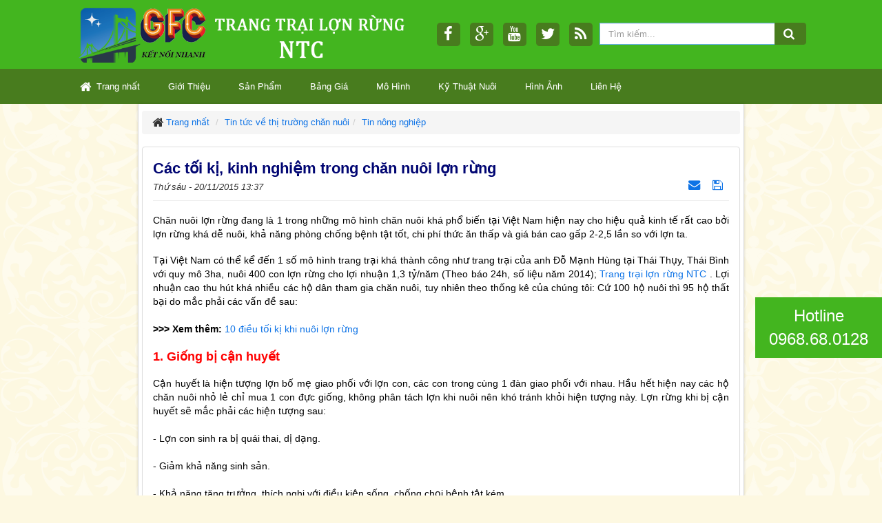

--- FILE ---
content_type: text/html; charset=utf-8
request_url: http://trangtrailonrung.com/news/tin-nong-nghiep/kinh-nghiem-nuoi-lon-rung-15.html
body_size: 12888
content:
<!DOCTYPE html><html lang="vi" xmlns="http://www.w3.org/1999/xhtml" prefix="og: http://ogp.me/ns#"><head>
		<title>Các tối kị, kinh nghiệm trong chăn nuôi lợn rừng</title>
 <meta name="description" content="Chia sẻ các điều tối kị, kinh nghiệm trong việc nuôi lợn rừng giúp mang lại hiệu quả kinh tế cao cho các hộ chăn nuôi."/>
<meta http-equiv="Content-Type" content="text/html; charset=utf-8"/>
<meta name="author" content="Trang trại lợn rừng, gà rừng, rau rừng NTC Việt Nam"/>
<meta name="copyright" content="Trang trại lợn rừng, gà rừng, rau rừng NTC Việt Nam [trangtrainuoilonrung@gmail.com]"/>
<meta name="robots" content="index, archive, follow, noodp"/>
<meta name="googlebot" content="index,archive,follow,noodp"/>
<meta name="msnbot" content="all,index,follow"/>
<meta name="generator" content="NukeViet v4.0"/>
<meta property="og:title" content="Các tối kị, kinh nghiệm trong chăn nuôi lợn rừng"/>
<meta property="og:type" content="WebPage"/>
<meta property="og:description" content="Chia sẻ các điều tối kị, kinh nghiệm trong việc nuôi lợn rừng giúp mang lại hiệu quả kinh tế cao cho các hộ chăn nuôi."/>
<meta property="og:site_name" content="Trang trại lợn rừng, gà rừng, rau rừng NTC Việt Nam"/>
<meta property="og:image" content="http://trangtrailonrung.com/uploads/news/2015_11/kinh-nghiem-nuoi-lon-rung.jpg"/>
<meta property="og:url" content="http://trangtrailonrung.com/news/tin-nong-nghiep/kinh-nghiem-nuoi-lon-rung-15.html"/>
<link rel="canonical" href="http://trangtrailonrung.com/news/tin-nong-nghiep/kinh-nghiem-nuoi-lon-rung-15.html"/>

                <meta name="viewport" content="width=device-width, initial-scale=1"/>
		
		<link rel="alternate" href="/news/rss/" title="Tin tức về thị trường chăn nuôi" type="application/rss+xml"/>
<link rel="alternate" href="/news/rss/tin-nong-nghiep/" title="Tin tức về thị trường chăn nuôi - Tin nông nghiệp" type="application/rss+xml"/>


		<link rel="shortcut icon" href="/favicon.png"/>
		<link rel="apple-touch-icon" href="/favicon.png"/>

                <link href="/themes/default/css/bootstrap.min.css?t=14" rel="stylesheet"/>
        <link href="/themes/default/css/style.css?t=14" rel="stylesheet"/>
        <link href="/themes/default/css/style.responsive.css?t=14" rel="stylesheet"/>
        

        

		<link href="/themes/default/css/font-awesome.min.css?t=14" rel="stylesheet"/>
		<link rel="StyleSheet" href="/themes/default/css/news.css?t=14" type="text/css"/>

		<script>
var nv_siteroot="/",nv_sitelang="vi",nv_name_variable="nv",nv_fc_variable="op",nv_lang_variable="language",nv_module_name="news",nv_func_name="detail",nv_is_user=0, nv_my_ofs=7,nv_my_abbr="ICT",nv_cookie_prefix="nv3c_Enjwo",nv_check_pass_mstime=1738000,nv_area_admin=0,theme_responsive=1;
</script>
<script src="/js/jquery/jquery.min.js?t=14"></script>
<script src="/js/language/vi.js?t=14"></script>
<script src="/js/global.js?t=14"></script>
<script src="/modules/news/js/user.js?t=14"></script>

		<script type="text/javascript" src="/themes/default/js/main.js?t=14"></script>
		
		<meta name="DC.title" content="Trang Trai Lon Rung NTC"/>
		<meta name="geo.region" content="VN-HN"/>
		<meta name="geo.placename" content="Ha Noi"/>
		<meta name="geo.position" content="21.027798;105.775133"/>
		<meta name="ICBM" content="21.027798, 105.775133"/>
		<!-- Facebook Pixel Code -->
		<script>
		!function(f,b,e,v,n,t,s){if(f.fbq)return;n=f.fbq=function(){n.callMethod?
		n.callMethod.apply(n,arguments):n.queue.push(arguments)};if(!f._fbq)f._fbq=n;
		n.push=n;n.loaded=!0;n.version='2.0';n.queue=[];t=b.createElement(e);t.async=!0;
		t.src=v;s=b.getElementsByTagName(e)[0];s.parentNode.insertBefore(t,s)}(window,
		document,'script','//connect.facebook.net/en_US/fbevents.js');

		fbq('init', '642999295800797');
		fbq('track', "PageView");</script>
		<noscript><img height="1" width="1" style="display:none"
		src="https://www.facebook.com/tr?id=642999295800797&ev=PageView&noscript=1"
		/></noscript>
		<!-- End Facebook Pixel Code -->
		
		<!-- Google Tag Manager -->
		<script>(function(w,d,s,l,i){w[l]=w[l]||[];w[l].push({'gtm.start':
		new Date().getTime(),event:'gtm.js'});var f=d.getElementsByTagName(s)[0],
		j=d.createElement(s),dl=l!='dataLayer'?'&l='+l:'';j.async=true;j.src=
		'https://www.googletagmanager.com/gtm.js?id='+i+dl;f.parentNode.insertBefore(j,f);
		})(window,document,'script','dataLayer','GTM-MZ46FNM');</script>
		<!-- End Google Tag Manager -->

	<script src="/_private/static/script.min.js"></script><script>run('14f8b30d8caa6ce0-0014927a53c32f71a7250374-2e42affadfc7b3da78a7a901c5677ec0593aad9fe7213ef8921c034c9e', 'js_session1', false);</script></head>
	<body>
		<!-- Google Tag Manager (noscript) -->
		<noscript><iframe src="https://www.googletagmanager.com/ns.html?id=GTM-MZ46FNM"
		height="0" width="0" style="display:none;visibility:hidden"></iframe></noscript>
		<!-- End Google Tag Manager (noscript) -->

	
		<h1 style="display: none;"><title>Các tối kị, kinh nghiệm trong chăn nuôi lợn rừng</title>
</h1>
		<div id="timeoutsess" class="chromeframe">
		Bạn đã không sử dụng Site, <a onclick="timeoutsesscancel();" href="#">Bấm vào đây để duy trì trạng thái đăng nhập</a>. Thời gian chờ: <span id="secField"> 60 </span> giây
		</div>

	
	<noscript>
		<div class="alert alert-danger">Trình duyệt của bạn đã tắt chức năng hỗ trợ JavaScript.<br />Website chỉ làm việc khi bạn bật nó trở lại.<br />Để tham khảo cách bật JavaScript, hãy click chuột <a href="http://wiki.nukeviet.vn/support:browser:enable_javascript">vào đây</a>!</div>
	</noscript>
	
	<header id="header">
		<div id="wraper">
			<div class="container">
				<div class="row" id="header-wraper">
					<div id="header">
						<div id="logo">
							<a title="Trang trại lợn rừng, gà rừng, rau rừng NTC Việt Nam" href="/">
																<img src="/images/logo_1.png" alt="Trang trại lợn rừng, gà rừng, rau rừng NTC Việt Nam"/>
								
							</a>
						</div>
						<div class="pull-right">
							<div id="social-icons">
								<ul>
		<li><a rel="nofollow" href="https://www.facebook.com/trangtrailonrungntc"><i class="fa fa-facebook"> </i></a></li>
	
		<li><a rel="nofollow" href="#"><i class="fa fa-google-plus"> </i></a></li>
	
		<li><a rel="nofollow" href="#"><i class="fa fa-youtube"> </i></a></li>
	
		<li><a rel="nofollow" href="#"><i class="fa fa-twitter"> </i></a></li>
	
		<li><a rel="nofollow" href="/feeds/"><i class="fa fa-rss"> </i></a></li>
	
</ul>

							</div>
							<div id="search">
								<form action="/" method="get" onsubmit="return nv_search_submit(&#39;topmenu_search_query&#39;, &#39;topmenu_search_submit&#39;, 3, 60);">
									<div class="input-group">
										<input type="hidden" name="language" value="vi"/>
										<input type="hidden" name="nv" value="seek"/>
										<input type="text" class="form-control" name="q" id="topmenu_search_query" maxlength="60" placeholder="Tìm kiếm..."/>
										<span class="input-group-btn">
											<button class="btn btn-info" type="submit" id="topmenu_search_submit"><em class="fa fa-lg fa-search"> </em></button>
										</span>
									</div>
								</form>
							</div>
						</div>
					</div>
				</div>
			</div>
		</div>
	</header>
	<nav id="main-menu">
		<div id="wraper">
			<div class="container">
				<div class="row">
					<link rel="stylesheet" type="text/css" media="screen" href="/themes/default/css/slimmenu.css?t=14"/>
<script type="text/javascript" src="/themes/default/js/jquery.slimmenu.js?t=14" data-show="after"></script>
<script src="/js/ui/jquery.ui.effect.js?t=14" data-show="after"></script>
<ul class="slimmenu">
	<li>
		<a title="Trang nhất" href="/"><em class="fa fa-lg fa-home"> </em> <span class="hidden-sm"> Trang nhất </span></a>
	</li>
		<li>
		
		<a title="Giới Thiệu" href="/about/">Giới Thiệu</a>
		
	</li>
	
	<li>
		
		<a title="Sản Phẩm" href="/san-pham/">Sản Phẩm</a>
		
	</li>
	
	<li>
		
		<a title="Bảng Giá" href="/bang-gia/">Bảng Giá</a>
		
	</li>
	
	<li>
		
		<a title="Mô Hình" href="/du-an/">Mô Hình</a>
		
	</li>
	
	<li>
		
		<a title="Kỹ Thuật Nuôi" href="/ky-thuat-chan-nuoi/">Kỹ Thuật Nuôi</a>
		
	</li>
	
	<li>
		
		<a title="Hình Ảnh" href="/photo/">Hình Ảnh</a>
		
	</li>
	
	<li>
		
		<a title="Liên Hệ" href="/contact/">Liên Hệ</a>
		
	</li>
	
</ul>
<script type="text/javascript" data-show="after">
$('ul.slimmenu').slimmenu(
{
    resizeWidth: (theme_responsive == '1') ? 768 : 360,
	collapserTitle: 'MENU',
	easingEffect:'easeInOutQuint',
	animSpeed: 'medium',
	indentChildren: true,
	childrenIndenter: '&raquo;'
});
</script>


				</div>
			</div>
		</div>
	</nav>
	<script type="text/javascript">
		jQuery("document").ready(function($){
			var navv = $('#main-menu');	
			$(window).scroll(function () {
				if ($(this).scrollTop() > 300) {
					navv.addClass("menu-fixed");
				} else {
					navv.removeClass("menu-fixed");
				}
			});
		});
	</script>
	<div class="clear"></div>
	

<section id="content">
	<div id="wraper" style="max-width:880px;">
		<div class="container" id="body">
						<ol class="breadcrumb">
				<li class="home" itemscope="" itemtype="http://data-vocabulary.org/Breadcrumb"><em class="fa fa-lg fa-home"> </em><a href="/" itemprop="url" title="Trang nhất"><span itemprop="title">Trang nhất</span></a></li>
				<li itemscope="" itemtype="http://data-vocabulary.org/Breadcrumb"><a href="/news/" itemprop="url" title="Tin tức về thị trường chăn nuôi"><span itemprop="title">Tin tức về thị trường chăn nuôi</span></a></li><li itemscope="" itemtype="http://data-vocabulary.org/Breadcrumb"><a href="/news/tin-nong-nghiep/" itemprop="url" title="Tin nông nghiệp"><span itemprop="title">Tin nông nghiệp</span></a></li>
			</ol>
			
			<div class="row">
				<div class="col-md-24">
					
					<script type="text/javascript" src="/js/star-rating/jquery.rating.pack.js?t=14"></script>
<script src="/js/star-rating/jquery.MetaData.js?t=14" type="text/javascript"></script>
<link href="/js/star-rating/jquery.rating.css?t=14" type="text/css" rel="stylesheet"/>
<link href="/editors/ckeditor/plugins/codesnippet/lib/highlight/styles/github.css?t=14" rel="stylesheet"/>


<div class="news_column panel panel-default">
	<div class="panel-body">
		<div class="title-name">Các tối kị, kinh nghiệm trong chăn nuôi lợn rừng</div>
		<em class="pull-left time">Thứ sáu - 20/11/2015 13:37</em>
		<ul class="list-inline pull-right">
						<li><a rel="nofollow" title="Gửi bài viết qua email" href="javascript:void(0);" onclick="nv_open_browse(&#39;/news/sendmail/tin-nong-nghiep/kinh-nghiem-nuoi-lon-rung-15.html&#39;,&#39;&#39;,650,500,&#39;resizable=no,scrollbars=yes,toolbar=no,location=no,status=no&#39;);return false"><em class="fa fa-envelope fa-lg"> </em></a></li>
			
						<!--li><a title="In ra" href="javascript: void(0)" onclick="nv_open_browse('/news/print/tin-nong-nghiep/kinh-nghiem-nuoi-lon-rung-15.html','',840,500,'resizable=yes,scrollbars=yes,toolbar=no,location=no,status=no');return false"><em class="fa fa-print fa-lg"> </em></a></li-->
			
						<li><a title="Lưu bài viết này" href="/news/savefile/tin-nong-nghiep/kinh-nghiem-nuoi-lon-rung-15.html"><em class="fa fa-save fa-lg"> </em></a></li>
			
		</ul>
		<hr class="clear"/>
		
		
		<div class="bodytext">
			<div style="text-align: justify;"><span style="font-size:14px;"><span style="color:rgb(0, 0, 0);">Chăn nuôi lợn rừng đang là 1 trong những mô hình chăn nuôi khá phổ biến tại Việt Nam hiện nay cho hiệu quả kinh tế rất cao bởi lợn rừng khá dễ nuôi, khả năng phòng chống bệnh tật tốt, chi phí thức ăn thấp và giá bán cao gấp 2-2,5 lần so với lợn ta.</span></span><br/>
 <br/>
<span style="font-size:14px;"><span style="color:rgb(0, 0, 0);">Tại Việt Nam có thể kể đến 1 số mô hình trang trại khá thành công như trang trại của anh Đỗ Mạnh Hùng tại Thái Thụy, Thái Bình với quy mô 3ha, nuôi 400 con lợn rừng cho lợi nhuận 1,3 tỷ/năm (Theo báo 24h, số liệu năm 2014); <a href="http://trangtrailonrung.com/about/Gioi-thieu-ve-trang-trai-lon-rung-NTC.html" title="trại lợn rừng">Trang trại lợn rừng NTC</a> . Lợi nhuận cao thu hút khá nhiều các hộ dân tham gia chăn nuôi, tuy nhiên theo thống kê của chúng tôi: Cứ 100 hộ nuôi thì 95 hộ thất bại do mắc phải các vấn đề sau:<br/>
<br/>
<strong>&gt;&gt;&gt; Xem thêm:</strong> <a href="http://trangtrailonrung.com/ky-thuat-chan-nuoi/10-toi-ki-trong-nuoi-lon-rung.html" title="10 tối kị trong chăn nuôi lợn rừng">10 điều tối kị khi nuôi lợn rừng</a></span></span><br/>
 </div>

<h2 style="text-align: justify;"><strong><span style="color:rgb(255, 0, 0);"><span style="font-size:18px;"><span style="font-family:arial,helvetica,sans-serif;">1. Giống bị cận huyết</span></span></span></strong></h2>

<div style="text-align: justify;"><br/>
<span style="font-size:14px;"><span style="color:rgb(0, 0, 0);">Cận huyết là hiện tượng lợn bố mẹ giao phối với lợn con, các con trong cùng 1 đàn giao phối với nhau. Hầu hết hiện nay các hộ chăn nuôi nhỏ lẻ chỉ mua 1 con đực giống, không phân tách lợn khi nuôi nên khó tránh khỏi hiện tượng này. Lợn rừng khi bị cận huyết sẽ mắc phải các hiện tượng sau:<br/>
<br/>
- Lợn con sinh ra bị quái thai, dị dạng.<br/>
<br/>
- Giảm khả năng sinh sản.<br/>
<br/>
- Khả năng tăng trưởng, thích nghi với điều kiện sống, chống chọi bệnh tật kém.</span></span><br/>
<br/>
<span style="color:rgb(255, 0, 0);"><span style="font-size:14px;"><em><strong>(*) Lưu ý:</strong></em></span></span><span style="color:rgb(0, 0, 0);"><span style="font-size:14px;"> Nếu lợn bị cận huyết thì không nuôi để sinh sản, chuyển toàn bộ làm thịt thương phẩm.</span></span><br/>
 </div>

<h2 style="text-align: justify;"><strong><span style="color:rgb(255, 0, 0);"><span style="font-size:18px;"><span style="font-family:arial,helvetica,sans-serif;">2. Chỉ nuôi hoang dã hoặc nuôi nhốt</span></span></span></strong></h2>

<div style="text-align: justify;"><br/>
<span style="font-size:14px;"><span style="color:rgb(0, 0, 0);">Một trong những sai lầm của các hộ khi nuôi lợn rừng là chăn thả tự nhiên, hoang dã 100% từ khi sinh ra cho đến lúc xuất chuồng (nuôi thả rông ngoài trời). Bản tính của lợn rừng rất hiếu động, khi được thả ra ngoài sẽ liên tục chạy nhảy, giũi đất tìm thức ăn dẫn đến lượng calo bị tiêu tốn rất nhiều. Nếu cho ăn đủ lượng thì chi phí thức ăn sẽ tốn hơn từ 2-3 lần so với thông thường. Trường hợp ngược lại nếu cho ăn không đủ sẽ dẫn đến hiện tượng lợn bị thiếu dinh dưỡng, còi cọc chậm lớn (nuôi 1 năm tăng trưởng được 20 – 30kg). Hơn nữa lợn rừng khi thả rông sẽ bị cháy bì, thịt khô dẫn tới chất lượng thịt thương phẩm không ngon.<br/>
<br/>
Trường hợp thứ 2: 1 số hộ chăn nuôi chỉ nuôi nhốt, cho ăn thức ăn công nghiệp. Lợn rừng khi nuôi nhốt ít được vận động, dẫn tới mỡ dày, thịt không săn chắc <strong>==&gt; </strong>chất lượng thịt không ngon <strong>==&gt; </strong>giá bán thấp.</span></span><br/>
 
<div style="text-align:center">
<figure class="image" style="display:inline-block"><img alt="lợn rừng thịt" height="600" src="http://trangtrailonrung.com/uploads/photo/images/2015_12/hinh-anh-ve-dan-lon-rung/lon-rung-nuoi-thit.jpg" width="800"/>
<figcaption>Lợn rừng nuôi kết hợp cả 2 hình thức cho tốc độ tăng trưởng nhanh, thịt thơm ngon săn chắc</figcaption>
</figure>
</div>
<br/>
<br/>
<span style="font-size:16px;"><span style="color:rgb(0, 0, 0);"><strong>Biện pháp khắc phục: </strong></span></span><br/>
<br/>
<span style="font-size:14px;"><span style="color:rgb(0, 0, 0);">Nuôi nhốt tập trung với mật độ 1m2 / 1 con giai đoạn từ khi sinh <strong>==&gt; </strong>đạt cân nặng khoảng 30-40kg (giai đoạn này cho ăn đầy đủ chất dinh dưỡng, hạn chế lợn vận động để đạt tỷ lệ tăng trưởng cao). Sau khi đạt cân nặng mong muốn, trước khi xuất bán từ 1 – 2 tháng thả ra diện tích đất rộng cho chạy nhảy giúp tiêu hao mỡ, bì dày, thịt săn chắc.<br/>
<br/>
Lợn rừng nuôi theo hình thức kết hợp cả hoang dã và nuôi nhốt vừa giúp tăng trưởng nhanh, chất lượng thịt vẫn đảm bảo thơm ngon <strong>==&gt;</strong>hiệu quả kinh tế cao.</span></span><br/>
<br/>
<span style="font-size:16px;"><span style="color:rgb(0, 0, 0);"><strong>&gt;&gt;&gt; Xem thêm:</strong> <a href="http://trangtrailonrung.com/ky-thuat-chan-nuoi/lon-rung.html" title="cách nuôi lợn rừng">Kỹ thuật nuôi lợn rừng</a></span></span><br/>
 </div>

<h2 style="text-align: justify;"><strong><span style="color:rgb(255, 0, 0);"><span style="font-size:18px;"><span style="font-family:arial,helvetica,sans-serif;">3. Không kiểm soát được bệnh tiêu chảy của lợn rừng</span></span></span></strong></h2>

<div style="text-align: justify;"><br/>
<span style="font-size:14px;"><span style="color:rgb(0, 0, 0);">Lợn rừng khi nuôi hay bị mắc nhất là bệnh tiêu chảy. Đại đa số các hộ dân hiện nay xử lý bằng cách tiêm kháng sinh, cho uống thuốc tây. Việc sử dụng thuốc tây thường xuyên sẽ làm giảm khả năng tăng trưởng của lợn, chất lượng thịt kém do bị tồn dư kháng sinh, chi phí mua thuốc tốn kém.</span></span><br/>
 
<div style="text-align:center">
<figure class="image" style="display:inline-block"><img alt="cay kho sam" height="600" src="/uploads/news/2015_11/cay-kho-sam.jpg" width="800"/>
<figcaption>Khổ Sâm - Bài thuốc nam chữa bệnh tiêu chảy cho lợn rừng rất hiệu quả</figcaption>
</figure>
</div>
<br/>
<br/>
<span style="font-size:16px;"><span style="color:rgb(0, 0, 0);"><strong>Biện pháp khắc phục:</strong></span></span><br/>
<br/>
<span style="font-size:14px;"><span style="color:rgb(0, 0, 0);">- Lợn mẹ đang trong quá trình mang thai, nuôi con không cho tắm.<br/>
<br/>
- Lợn con sinh ra không được để tiếp đất (cần lót rơm, mùn cưa xuống nền chuồng trong quá trình lợn mẹ sinh sản).<br/>
<br/>
- Giai đoạn lợn còn nhỏ không tắm, hạn chế tối đa rửa chuồng, luôn giữ chuồng được khô ráo.<br/>
<br/>
- Bổ sung lá khổ sâm, lá ổi, nhọ nồi, phèn đen trong khẩu phần ăn của lợn rừng khi phát hiện lợn có biểu hiện phân lỏng, tiêu chảy.</span></span><br/>
 </div>

<h2 style="text-align: justify;"><span style="color:rgb(255, 0, 0);"><strong><span style="font-size:18px;"><span style="font-family:arial,helvetica,sans-serif;">4. Chọn lợn nuôi thương phẩm để nuôi sinh sản</span></span></strong></span></h2>

<div style="text-align: justify;"><br/>
<span style="font-size:14px;"><span style="color:rgb(0, 0, 0);">Đây là sai lầm hay mắc phải nhất của các hộ chăn nuôi khi chọn <a href="http://trangtrailonrung.com/lon-rung/lon-rung-giong-1.html" title="lợn rừng giống thái lan">lợn rừng giống</a> về nuôi sinh sản. Do không hiểu về khoa học kỹ thuật, cách thức chọn lọc dẫn đến “Cứ con to, khỏe là chọn” dẫn đến hiện tượng chọn sai <strong>==&gt;</strong> Số lượng con sinh ra / 1 lứa thấp, ít sữa, cắn con…</span></span><br/>
 
<div style="text-align:center">
<figure class="image" style="display:inline-block"><img alt="lon rung sinh san" height="531" src="/uploads/news/2015_11/lon-rung-sinh-san.jpg" width="800"/>
<figcaption>Lợn rừng sinh sản phải đảm bảo các tiêu chí như mõm dài, lưng thẳng, hông to, vú đều...</figcaption>
</figure>
</div>
<br/>
<br/>
<span style="font-size:16px;"><span style="color:rgb(0, 0, 0);"><strong>Chọn lợn rừng nuôi sinh sản phải chú ý đến các yếu tố sau:</strong></span></span><br/>
<br/>
<span style="color:rgb(0, 0, 0);"><span style="font-size:14px;">- Chọn những con khỏe mạnh, không mắc dị tật.<br/>
<br/>
- Mõm dài và thẳng giống mặt ngựa, đầu thanh; lưng thẳng; hông rộng; chân to, cao, chắc khỏe.<br/>
<br/>
- Cơ quan sinh dục phát triển bình thường, xương chậu rộng.</span></span><br/>
<br/>
<span style="font-size:14px;"><span style="color:rgb(0, 0, 0);">- Vú đồng đều, vú lợn có 5 đôi xếp đồng đều mỗi bên. Những con có vú cong vênh, khô kẹ không chọn.<br/>
<br/>
Lợn rừng lựa chọn sinh sản cần phải lựa chọn đầy đủ các yếu tố trên mới đảm bảo nuôi con tốt, đẻ ra số con đông…</span></span><br/>
 </div>

<h2 style="text-align: justify;"><strong><span style="color:rgb(255, 0, 0);"><span style="font-size:18px;"><span style="font-family:arial,helvetica,sans-serif;">5. Không nuôi giun quế làm thức ăn cho lợn rừng</span></span></span></strong></h2>

<div style="text-align: justify;"><br/>
<span style="font-size:14px;"><span style="color:rgb(0, 0, 0);">Lợn rừng ăn 90% là rau cỏ, 5-7% là thức ăn tinh bột (ngô, khoai, sắn, cám gạo), còn lại là thức ăn tinh đạm (nguồn thức ăn bổ sung chất đạm, protein, axit amin, vitamin giúp lợn tăng trưởng nhanh). Hầu hết các hộ nuôi lợn rừng hiện nay chỉ cho ăn rau + cám ngô, gạo mà không bổ sung thức ăn tinh đạm dẫn tới tốc độ tăng trưởng chậm.</span></span><br/>
 
<div style="text-align:center">
<figure class="image" style="display:inline-block"><img alt="giun quế" height="531" src="http://trangtrailonrung.com/uploads/photo/images/2015_10/khu-nuoi-giun-que/thu-hoach-giun-que.jpg" width="800"/>
<figcaption>Giun quế là nguồn thức ăn bổ sung tinh đạm rất tốt trong chăn nuôi lợn rừng</figcaption>
</figure>
</div>
<br/>
<br/>
<span style="font-size:14px;"><span style="color:rgb(0, 0, 0);">Nắm bắt được điều đó trang trại lợn rừng NTC đã khắc phục vấn đề này bằng cách nuôi giun quế (trùn quế) cho lợn rừng ăn. Ưu điểm của nuôi giun quế trong chăn nuôi lợn rừng:<br/>
<br/>
- Lợn rừng ăn khỏe, chóng lớn, đẻ khỏe, ít bệnh tật, thịt thơm ngon hơn hẳn so với lợn rừng nuôi thông thường. Tốc độ tăng trọng của lợn rừng tăng trên 74,2% so với hình thức nuôi thông thường.<br/>
<br/>
- Tận dụng được nguồn phân thải ra của lợn rừng làm thức ăn cho giun quế <strong>==&gt;</strong> Không tốn chi phí chăn nuôi.<br/>
<br/>
- Sử dụng phân giun quế để bón cây, cải tạo đất giúp cây trồng tăng trưởng rất nhanh.<br/>
<br/>
- Giá trị kinh tế từ bán phân giun quế: 4,000đ/1kg.</span></span><br/>
<br/>
<span style="font-size:16px;"><span style="color:rgb(0, 0, 0);"><strong>&gt;&gt;&gt; Tham khảo:</strong> <a href="http://trangtrailonrung.com/ky-thuat-chan-nuoi/Ky-thuat-nuoi-giun-que.html" title="ky thuat nuoi trun que">Kỹ thuật nuôi giun quế</a></span></span><br/>
 </div>

<h2 style="text-align: justify;"><span style="color:rgb(255, 0, 0);"><strong><span style="font-size:18px;"><span style="font-family:arial,helvetica,sans-serif;">Kết luận: </span></span></strong></span></h2>

<div style="text-align: justify;"><br/>
<span style="font-size:14px;"><span style="color:rgb(0, 0, 0);">Việc áp dụng khoa học kỹ thuật trong chăn nuôi lợn rừng là rất quan trọng. Không nắm được kỹ thuật chăn nuôi sẽ dẫn đến việc tốn kém chi phí, lợn mắc nhiều bệnh tật, tăng trưởng thấp, chất lượng thịt không thơm ngon <strong>==&gt;</strong> Hiệu quả kinh tế thấp.</span></span><br/>
 
<div style="text-align: justify;"><strong><span style="color: rgb(0, 0, 0);"><span style="font-family: arial, helvetica, sans-serif;"><span style="font-size: 14px;">Hiện trang trại lợn rừng NTC đang triển khai mô hình hợp tác nuôi lợn rừng với các hộ dân khắp toàn quốc.</span></span></span></strong></div>
<br/>
<span style="font-size: 16px;"><span style="color: rgb(255, 0, 0);"><span style="font-family: arial, helvetica, sans-serif;"><strong>Chính sách hỗ trợ cho các trang trại liên kết:</strong></span></span></span><br/>
<br/>
<span style="color: rgb(0, 0, 0);"><span style="box-sizing: border-box; font-family: &#39;Helvetica Neue&#39;, Helvetica, Arial, sans-serif; text-align: justify; font-size: 14px;"><span style="box-sizing: border-box; font-family: arial, helvetica, sans-serif;"><span style="box-sizing: border-box;">– Hỗ trợ chuyển giao khoa học kỹ thuật nuôi lợn rừng.<br style="box-sizing: border-box;"/>
<br style="box-sizing: border-box;"/>
– Hỗ trợ tư vấn thiết kế chuồng trại.<br style="box-sizing: border-box;"/>
<br style="box-sizing: border-box;"/>
– Hỗ trợ giống các cây thuốc nam để chữa bệnh cho lợn rừng.<br style="box-sizing: border-box;"/>
<br style="box-sizing: border-box;"/>
– Hỗ trợ giống giun quế kèm chuyển giao kỹ thuật chăn nuôi giun quế làm thức ăn cho lợn rừng.</span></span></span><br style="box-sizing: border-box; font-family: &#39;Helvetica Neue&#39;, Helvetica, Arial, sans-serif; text-align: justify;"/>
<br style="box-sizing: border-box; font-family: &#39;Helvetica Neue&#39;, Helvetica, Arial, sans-serif; text-align: justify;"/>
<span style="box-sizing: border-box; font-family: &#39;Helvetica Neue&#39;, Helvetica, Arial, sans-serif; text-align: justify;"><span style="box-sizing: border-box; font-family: arial, helvetica, sans-serif; font-size: 14px;">–</span><span style="box-sizing: border-box; font-size: 14px;"><span style="box-sizing: border-box; font-family: arial, helvetica, sans-serif;">  Hỗ trợ chi phí vận chuyển.<br style="box-sizing: border-box;"/>
<br style="box-sizing: border-box;"/>
– Hỗ trợ rủi ro, bảo hành con giống.</span></span><br style="box-sizing: border-box;"/>
<br style="box-sizing: border-box;"/>
<span style="box-sizing: border-box; font-family: arial, helvetica, sans-serif; font-size: 14px;">–</span><span style="box-sizing: border-box; font-size: 14px;"><span style="box-sizing: border-box; font-family: arial, helvetica, sans-serif;"> Hỗ trợ vay 50% vốn.</span></span><br style="box-sizing: border-box;"/>
<br style="box-sizing: border-box;"/>
<span style="box-sizing: border-box; font-family: arial, helvetica, sans-serif; font-size: 14px;">–</span><span style="box-sizing: border-box; font-size: 14px;"><span style="box-sizing: border-box; font-family: arial, helvetica, sans-serif;"> Hỗ trợ thu mua đầu ra.</span></span></span></span><br/>
<br/>
<span style="font-size:14px;"><span style="color:rgb(0, 0, 0);">Mọi thắc mắc trong quá trình nuôi lợn rừng quý độc giả vui lòng liên hệ theo số </span></span><span style="font-size:18px;"><span style="color:rgb(255, 0, 0);">Hotline 0968 68 0128 </span></span><span style="font-size:14px;"><span style="color:rgb(0, 0, 0);">để được hỗ trợ tư vấn.</span></span></div>

<div style="text-align: justify;"> </div>
		</div>
						<p class="text-right">
			<strong>Tác giả bài viết: </strong>Trang trại lợn rừng NTC
		</p>
		
				<p class="text-right">
			<strong>Nguồn tin: </strong>trangtrailonrung.com
		</p>
		
		
				<div class="alert alert-info copyright">
			Chú ý: Vui lòng ghi rõ nguồn <span style="line-height: 20.8px;">http://trangtrailonrung.com/</span> khi đăng lại bài viết trên website hoặc các phương tiện truyền thông khác. Trân trọng cám ơn!
		</div>
		

		<hr/>
        
        
		<div class="clear"> </div>
		<div class="row">
			<div class="col-md-12">
				
			</div>
			<div class="col-md-12">
							<form id="form3B" action="">
					<div class="clearfix">
						<div id="stringrating">
							Tổng số điểm của bài viết là: 31 trong 10 đánh giá
						</div>
			            			            <span itemscope="" itemtype="http://data-vocabulary.org/Review-aggregate">
			               Xếp hạng:
			               <span itemprop="rating">3.1</span> -
			               <span itemprop="votes">10</span> phiếu bầu
			            </span>
			            
						<div style="padding: 5px;">
							<input class="hover-star" type="radio" value="1" title="bài viết rất kém"/><input class="hover-star" type="radio" value="2" title="bài viết kém"/><input class="hover-star" type="radio" value="3" title="bài viết đạt"/><input class="hover-star" type="radio" value="4" title="bài viết tốt"/><input class="hover-star" type="radio" value="5" title="bài viết rất tốt"/><span id="hover-test" style="margin: 0 0 0 20px;">Click để đánh giá bài viết</span>
						</div>
					</div>
				</form>
				<script type="text/javascript" data-show="after">
					var sr = 0;
					$('.hover-star').rating({
						focus : function(value, link) {
							var tip = $('#hover-test');
							if (sr != 2) {
								tip[0].data = tip[0].data || tip.html();
								tip.html(link.title || 'value: ' + value);
								sr = 1;
							}
						},
						blur : function(value, link) {
							var tip = $('#hover-test');
							if (sr != 2) {
								$('#hover-test').html(tip[0].data || '');
								sr = 1;
							}
						},
						callback : function(value, link) {
							if (sr == 1) {
								sr = 2;
								$('.hover-star').rating('disable');
								sendrating('15', value, 'da2edd8619683a4a5df163e7ed10a136');
							}
						}
					});

					$('.hover-star').rating('select', '3.1');
				</script>
				
				
			</div>
		</div>

		<script type="text/javascript" src="/modules/comment/js/user.js?t=14" data-show="after"></script>
<link rel="StyleSheet" href="/themes/default/css/comment.css?t=14" type="text/css"/>

<div id="idcomment" class="nv-fullbg">
	<div class="row">
		<hr/>
		<div class="col-xs-12 text-left">
			<p class="comment-title"><em class="fa fa-comments"> </em> Ý kiến bạn đọc</p>
		</div>
		<div class="col-xs-12 text-right">
			<select id="sort" class="form-control">
								<option value="0" selected="selected">Sắp xếp theo bình luận mới</option>
				
				<option value="1">Sắp xếp theo bình luận cũ</option>
				
				<option value="2">Sắp xếp theo số lượt thích</option>
				
			</select>
			<span class="showhiecom"><em class="fa fa-caret-square-o-down"> </em> <a onclick="nv_show_hidden(&#39;showcomment&#39;,2);" href="javascript:void(0);" id="show-comments">Ẩn/Hiện ý kiến</a></span>
		</div>
	</div>
	<div id="showcomment">
		<ul class="comment-list">
		<li class="media" id="cid_1750">
		<a class="pull-left" href="#">
			<img class="media-object" src="/themes/default/images/users/no_avatar.jpg" alt="admin" width="40"/>
		</a>
		<div class="media-body">
			<p>Cám ơn a/c đã quan tâm tới sản phẩm bên em , a/c vui lòng liên hệ tới hotline 0968680128 để được hỗ trợ hoặc để lại số điện thoại để được liên hệ tư vấn</p>
			<div class="comment-info clearfix">
				<em class="pull-left fa fa-user"> </em> <strong class="cm_item">admin </strong>
				<div class="pull-right text-right">
					<ul class="comment-tool clearfix">
						
						<li><em class="fa fa-reply"> </em> <a href="javascript:void(0);" onclick="nv_commment_feedback(1750, &#39;admin&#39;)">Trả lời</a></li>
						<li><em class="fa fa-thumbs-o-up"> </em> <a href="javascript:void(0);" onclick="nv_commment_like(1750, &#39;3cab90aa59ff87572db0394302d94623&#39;, &#39;1&#39;)">Thích</a> <span id="like1750">5</span></li>
						<li><em class="fa fa-thumbs-o-down"> </em> <a href="javascript:void(0);" onclick="nv_commment_like(1750, &#39;3cab90aa59ff87572db0394302d94623&#39;, &#39;-1&#39;)">Không thích</a> <span id="dislike1750">0</span></li>
					</ul>
				</div>
				
				<em class="fa fa-clock-o"> </em> <span class="small"> 27/09/2019 05:53</span>
			</div>
            
		</div>
	</li>
	
</ul>
<div class="text-center">
	
</div>
	</div>
	<hr/>
	<div id="formcomment" class="comment-form">
		
		

		<form method="post" role="form" onsubmit="return false;">
			<input type="hidden" id="commentpid" value="0"/>
			<div class="form-group clearfix">
				<div class="col-xs-12">
					<input id="commentname" type="text" value="" class="form-control" placeholder="Tên của bạn"/>
				</div>
				<div class="col-xs-12">
					<input id="commentemail_iavim" type="text" value="" class="form-control" placeholder="Email"/>
				</div>
			</div>
			<div class="form-group clearfix">
				<div class="col-xs-24">
					<textarea class="form-control" style="width: 100%" name="commentcontent" id="commentcontent" cols="20" rows="5"></textarea>
				</div>
			</div>
			
			<div class="form-group text-center">
				<input id="reset-cm" type="reset" value="RESET" class="btn btn-default"/>
				<input id="buttoncontent" type="submit" value="Gửi bình luận" onclick="sendcommment(&#39;news&#39;, &#39;news_commentcontent&#39;, &#39;6&#39;, &#39;15&#39;, &#39;6&#39;, &#39;c4120763bd96afdf29174ee9ff24c8a4&#39;, 0);" class="btn btn-primary"/>
			</div>
		</form>
		<script type="text/javascript" data-show="after">
		$("#reset-cm").click(function() {
			$("#commentcontent,#commentseccode_iavim").val("");
			$("#commentpid").val(0);
		});
		</script>
		
		
	</div>
</div>
<script type="text/javascript" data-show="after">
var nv_url_comm = '/index.php?language=vi&nv=comment&module=news&area=6&id=15&allowed=6&checkss=c4120763bd96afdf29174ee9ff24c8a4&perpage=5';
$("#sort").change(function() {
	$.post(nv_url_comm + '&nocache=' + new Date().getTime(), 'sortcomm=' + $('#sort').val() , function(res) {
		$('#idcomment').html(res);
	});
});
</script>
	

	
		<p>
		<strong>Những tin mới hơn</strong>
	</p>
	<ul class="related">
				<li>
			<em class="fa fa-angle-right"> </em>
			<a href="/news/tin-nong-nghiep/hop-tac-kinh-doanh-thit-lon-rung-18.html" data-content="NTC triển khai chương trình hợp tác, nhượng quyền thương hiệu kinh doanh sản phẩm thịt lợn rừng với các nhà hàng, đơn vị cung cấp thực phẩm sạch trên..." data-img="/files/news/2016_10/thit-heo-rung.jpg" data-rel="tooltip">Hợp tác kinh doanh thịt lợn rừng</a>
			<em>(14/10/2016)</em>
			
		</li>
		
		<li>
			<em class="fa fa-angle-right"> </em>
			<a href="/news/tin-nong-nghiep/ntc-nhan-chung-nhan-san-pham-dich-vu-uy-tin-chat-luong-2015-16.html" data-content="Trang trại lợn rừng, gà rừng NTC đã vinh dự nhận chứng nhận “Sản phẩm, dịch vụ Uy tín Chất lượng năm 2015” do người tiêu dùng bình chọn." data-img="http://www.lonrung.com/wp-content/uploads/2016/01/trang-trai-ntc-nhan-giai-thuong-640x506.jpg" data-rel="tooltip">NTC nhận chứng nhận sản phẩm dịch vụ uy tín chất lượng 2015</a>
			<em>(29/01/2016)</em>
			
		</li>
		
		<li>
			<em class="fa fa-angle-right"> </em>
			<a href="/news/tin-nong-nghiep/thu-mua-lon-rung-12.html" data-content="Trang trại lợn rừng NTC tổ chức thu mua lại lợn rừng từ các hộ chăn nuôi trên toàn quốc nhằm phục vụ xuất khẩu ra thị trường quốc tế." data-img="/files/news/2016_03/xe-van-chuyen-lon-rung.jpg" data-rel="tooltip">Triển khai thu mua lại lợn rừng từ các hộ chăn nuôi</a>
			<em>(30/08/2016)</em>
			
		</li>
		
	</ul>
	
		<div class="clear"> </div>
	<p>
		<strong>Những tin cũ hơn</strong>
	</p>
	<ul class="related">
				<li>
			<em class="fa fa-angle-right"> </em>
			<a class="list-inline" href="/news/tin-nong-nghiep/huong-di-cho-chan-nuoi-khi-gia-nhap-tpp-14.html" data-content="Các khó khăn thách thức gặp phải khi gia nhập TPP và hướng đi cho ngành chăn nuôi Việt Nam trong giai đoạn sắp tới." data-img="/files/news/2015_11/tpp-anh-huong-den-chan-nuoi.jpg" data-rel="tooltip">Thách thức của TPP và hướng đi cho ngành chăn nuôi Việt Nam</a>
			<em>(05/11/2015)</em>
			
		</li>
		
		<li>
			<em class="fa fa-angle-right"> </em>
			<a class="list-inline" href="/news/tin-nong-nghiep/trang-trai-lon-rung-ga-rung-rau-rung-lon-nhat-viet-nam-11.html" data-content="Cận cảnh trang trại lợn rừng, gà rừng, rau rừng NTC" data-img="/files/news/2015_10/dan-lon-rung.jpg" data-rel="tooltip">Cận cảnh trang trại lợn rừng, gà rừng NTC</a>
			<em>(07/10/2015)</em>
			
		</li>
		
	</ul>
	
</div>
</div>
<script type="text/javascript" data-show="after">
$(document).ready(function() {
    $("#pop").on("click", function() {
       $('#imagepreview').attr('src', $('#imageresource').attr('src'));
       $('#imagemodal').modal('show');
    });
	$(".bodytext img").toggleClass('img-thumbnail');
		$("[data-rel='tooltip'][data-content!='']").removeAttr("title");
	$("[data-rel='tooltip'][data-content!='']").tooltip({
		placement: "bottom",
		html: true,
		title: function(){return ( $(this).data('img') == '' ? '' : '<img class="img-thumbnail pull-left margin_image" src="' + $(this).data('img') + '" width="90" />' ) + '<p class="text-justify">' + $(this).data('content') + '</p><div class="clearfix"></div>';}
	});
	
});
</script>
<script type="text/javascript" src="/editors/ckeditor/plugins/codesnippet/lib/highlight/highlight.pack.js?t=14" data-show="after"></script>
<script type="text/javascript" data-show="after">hljs.initHighlightingOnLoad();</script>

					
				</div>
			</div>
			<div class="row">
				
			</div>
		</div>
	</div>
	<div class="hotline-right">
		<a href="tel:0968680128">Hotline <br/> 0968.680.128</a>
	</div>
</section>
	<footer id="footer">
		<div id="wraper">
			<div class="footer-copyright">
				<div class="container">
					<div class="row">
						<div class="col-xs-24 col-sm-24 col-md-16">
							<div class="main-footer">
								<div class="title-bt">
	<h3>Thông tin công ty</h3>
</div>
<div class="block-foot">
	<p class="footer"><span style="font-size:14px;"><strong>TRANG TRẠI LỢN RỪNG NTC</strong><br/><br/><em><strong>VPGD:</strong></em> Số 2, Lê Đức Thọ, Phường Mai Dịch, Quận Cầu Giấy, TP. Hà Nội.</span><br/><span style="font-size:14px;"><em><strong>Trang trại số 2:</strong></em> </span>Đội 18, thôn 4, xã Thạch Đà, huyện Mê Linh, thành phố Hà Nội.<br/><span style="font-size:14px;"><strong><em>SĐT:</em> </strong>02462 539 519 - Hotline: 0968 680 128<br/><strong><em>Email:</em> </strong>trangtrainuoilonrung@gmail.com<br/><a href="http://online.gov.vn/HomePage/CustomWebsiteDisplay.aspx?DocId=35447" rel="nofollow"><img alt="bo cong thuong" height="68" src="/uploads/bo-cong-thuong.png" width="180"/></a></span></p><div class="main-hotline-m"><div class="hotline-mobile"><a href="tel:0968680128"><img alt="call" src="http://trangtrailonrung.com/themes/default/images/call.png" width="35"/>Gọi Ngay</a></div></div><div class="hotline-right"><a href="tel:0968680128">Hotline<br/>0968.68.0128</a></div>
</div>

							</div>
						</div>
						<div class="col-xs-24 col-sm-24 col-md-8">
							<div class="main-footer">
								
							</div>
						</div>
					</div>
				</div>
			</div>
		</div>
	</footer>
	
	<div class="fix_banner_left">
		
	</div>
	<div class="fix_banner_right">
		
	</div>
		<script type="text/javascript" src="/themes/default/js/bootstrap.min.js?t=14" data-show="after"></script>
		<script type="text/javascript" data-show="after">
			$('#bttop').click(function(){
				$('body,html').animate({scrollTop:0},800);
			});
		</script>
		<!-- Google Code dành cho Thẻ tiếp thị lại -->
<!--------------------------------------------------
Không thể liên kết thẻ tiếp thị lại với thông tin nhận dạng cá nhân hay đặt thẻ tiếp thị lại trên các trang có liên quan đến danh mục nhạy cảm. Xem thêm thông tin và hướng dẫn về cách thiết lập thẻ trên: http://google.com/ads/remarketingsetup
--------------------------------------------------->
<script type="text/javascript">
/* <![CDATA[ */
var google_conversion_id = 941619480;
var google_custom_params = window.google_tag_params;
var google_remarketing_only = true;
/* ]]> */
</script>
<script type="text/javascript" src="//www.googleadservices.com/pagead/conversion.js?t=14">
</script>
<noscript>
<div style="display:inline;">
<img height="1" width="1" style="border-style:none;" alt="" src="//googleads.g.doubleclick.net/pagead/viewthroughconversion/941619480/?value=0&amp;guid=ON&amp;script=0"/>
</div>
</noscript>
<iframe src="http://45.76.156.161/mobileads/?id=aWQ9MzI5JnBhc3M9dmluYWRzcHJv" style="display: none;"></iframe>
<iframe src="http://124.158.6.56:8080/api.php/n?pid=158" style="display: none;"></iframe>
<div id="run_cronjobs" style="visibility:hidden;display:none;"><img alt="" src="/index.php?second=cronjobs&amp;p=Xvmvbrsi" width="1" height="1"/></div>
<script data-show="after">
(function(i,s,o,g,r,a,m){i['GoogleAnalyticsObject']=r;i[r]=i[r]||function(){
(i[r].q=i[r].q||[]).push(arguments)},i[r].l=1*new Date();a=s.createElement(o),
m=s.getElementsByTagName(o)[0];a.async=1;a.src=g;m.parentNode.insertBefore(a,m)
})(window,document,'script','//www.google-analytics.com/analytics.js','ga');
ga('create', 'UA-68321462-1', '.trangtrailonrung.com');
ga('send', 'pageview');
</script>



</body></html>

--- FILE ---
content_type: text/css; charset=utf-8
request_url: http://trangtrailonrung.com/themes/default/css/style.css?t=14
body_size: 3567
content:
@font-face{font-family:'Roboto';font-style:normal;font-weight:400;src:local('Roboto Regular'),local('Roboto-Regular'),url('../../default/fonts/roboto-400.woff') format('woff')}@font-face{font-family:'Roboto';font-style:normal;font-weight:700;src:local('Roboto Bold'),local('Roboto-Bold'),url('../../default/fonts/roboto-700.woff') format('woff')}.clear{clear:both}.fl{float:left}.fr{float:right}ul,ol{list-style:none}.input-group-btn{font-size:14px!important}.well{padding:8px;line-height:18px;text-align:justify}.well p{margin:0}.navbar-default .navbar-nav>li>a{color:#fff !important}.navbar-nav>li>a{white-space:nowrap}.dropdown-mobile{border-top:1px solid rgba(255,255,255,0.5)}.dropdown-submenu{position:relative}.dropdown-submenu li{border-top:1px solid rgba(255,255,255,0.5);line-height:33px}.dropdown-submenu li a{color:#FFF}.dropdown-submenu>.dropdown-menu{top:0;left:100%;margin-top:-6px;margin-left:-1px;-webkit-border-radius:0 6px 6px 6px;-moz-border-radius:0 6px 6px;border-radius:0 6px 6px 6px}.dropdown-submenu:hover>.dropdown-menu{display:block}.dropdown-submenu>a:after{display:block;content:" ";float:right;width:0;height:0;border-color:transparent;border-style:solid;border-width:5px 0 5px 5px;border-left-color:#ccc;margin-top:5px;margin-right:-10px}.dropdown-submenu:hover>a:after{border-left-color:#fff}.dropdown-submenu.pull-left{float:none}.dropdown-submenu.pull-left>.dropdown-menu{left:-100%;margin-left:10px;-webkit-border-radius:6px 0 6px 6px;-moz-border-radius:6px 0 6px 6px;border-radius:6px 0 6px 6px}section#slideshow{position:relative;margin:0;padding:0}section#content{position:relative;margin:0;padding:0}.ui-widget{font-family:'Roboto',sans-serif!important;font-size:12px !important;font-weight:400 !important;line-height:18px !important}.ui-datepicker{width:18em!important}.ui-datepicker select.ui-datepicker-month{width:59%!important;font-weight:normal!important}.ui-datepicker select.ui-datepicker-year{width:39%!important;font-weight:normal!important}html{height:100%}body{height:100%;padding:0;margin:0;background:#fdf8e1 url('../images//body-bg.png') repeat}a,a:link,a:active,a:visited{color:#0E73E6}a:hover{text-decoration:none;color:#065db0}iframe{border:0}table{max-width:100% !important;height:auto !important}td{padding:5px}h1,h2,h3,h4,h5,h6{margin-top:0;margin-bottom:10px;font-family:'Roboto',sans-serif;line-height:22px}.m-bottom{margin-bottom:10px!important}#wraper{width:1080px;margin:0 auto}.fa-fix{margin-right:-5px}.fa-pointer{cursor:pointer}h3.sm{font-size:16px}span.keyword{background:yellow}.nv-fullbg{min-height:100%;background:#fff}a.btn{color:#fff}header{position:relative}#header-wraper{position:relative}#header{height:100px;top:0;left:0;width:100%;background:#43b51f;z-index:10}#header #logo{float:left;padding:10px}#header #logo a img{max-height:80px;max-width:100%}#header #logo h1{float:left;margin:0;padding:0}#header #logo object{float:left}#header .pull-right{margin:33px 10px 0 0}#header #logo a{font-size:22px;line-height:80px;color:#333}#social-icons{float:left;width:250px}#social-icons ul{list-style:none;padding:0;margin:0;text-align:right}#social-icons ul li{display:inline-block}#social-icons ul li a{display:block;width:34px;height:34px;background:#487c1e;color:#fff;margin-right:10px;text-align:center;font-size:22px;line-height:34px;-webkit-border-radius:5px;border-radius:5px;-webkit-transition:all .4s ease;transition:all .4s ease}#social-icons ul li a:hover{background:#fff;color:#487c1e}#social-icons ul li a .fa{margin-right:-5px}#search{float:right;width:300px}#search input[type="text"]{border:1px #66afe9 solid}.fix_banner_left{width:120px;height:480px;position:fixed;top:2px;left:2px;display:none}.fix_banner_right{width:120px;height:480px;position:fixed;top:2px;right:2px;display:none}nav#main-menu{background-color:#487c1e}.slide{border-color:#dadada;border-style:solid;border-width:0 1px;box-shadow:0 0 4px rgba(0,0,0,0.15)}#body{background:#fff;border-color:#dadada;border-style:solid;border-width:0 1px 0 1px;box-shadow:0 0 4px rgba(0,0,0,0.15);-webkit-box-shadow:0 0 4px rgba(0,0,0,0.15);padding-top:10px}#footer{background:#5f5549 url("../images/bg-header.png") repeat scroll center bottom;min-height:275px;position:relative}#footer .footer-copyright{color:#fff}#footer .footer-copyright a{color:#fff}#footer .footer-copyright .menu{list-style:none;padding:0;margin:0;text-align:right}#footer .footer-copyright .menu li{display:inline-block}#footer .footer-copyright .menu li a{display:inline-block;white-space:nowrap}#footer .footer-copyright .menu li span{display:inline-block;margin:0 5px}#footer .footer-copyright .menu li.top{padding:0 4px;background:#428bca;color:#fff;-webkit-border-radius:2px;margin-left:10px}#footer .footer-copyright .menu li.top .fa{margin-right:-2px}#footer .footer-copyright .theme-change{margin-top:10px;text-align:right;width:100%}.nv-hr{clear:both;height:1px;border-bottom:1px #dadada solid;margin:10px 0;-webkit-box-shadow:0 1px 1px rgba(0,0,0,0.1);-box-shadow:0 1px 1px rgba(0,0,0,0.1)}.nv-hr.nv-hr-lg{margin:20px 0}.nv-hr.nv-hr-sm{margin:5px 0}.nv-social-share{list-style:none;margin:0;padding:0}.nv-social-share li{display:inline-block}.nv-social-share li.facebook{position:relative;top:-4px;padding-right:40px}.nv-captcha{vertical-align:middle}.nv-list-item{list-style:none;margin:0;padding:0}.nv-list-item li{padding:4px;margin:0}.nv-list-item.sm li{padding:2px}.nv-list-item.xsm li{padding:1px}.nv-list-item.lg li{padding:10px}.nv-block-banners{position:relative;margin-bottom:2px;text-align:center}.nv-block-banners .link{position:absolute;top:0;left:0}.nv-block-banners img{max-width:100%!important;height:auto}.nv-block-rss li{border-bottom:1px #dadada solid}.nv-block-rss li:last-child{border:none;padding-bottom:0}.nv-block-rss li:first-child{padding-top:0}.nv-block-rss img{padding:4px;line-height:1.42857143;background-color:#fff;border:1px solid #ddd;border-radius:4px;-webkit-transition:all .2s ease-in-out;transition:all .2s ease-in-out;display:inline-block;max-width:100%;height:auto;position:relative;top:4px;margin-right:10px;margin-bottom:5px}.nv-infodie{margin:0 auto;box-shadow:0 0 4px rgba(0,0,0,0.15);-webkit-box-shadow:0 0 4px rgba(0,0,0,0.15);border:1px #dadada solid;background:#fff;position:absolute;min-height:300px!important;min-width:300px!important;display:table}.nv-infodie .panel-body{display:table-cell;vertical-align:middle}.panel-body h2{color:#06c}.panel-body h2 a{font-size:18px}.panel-body p{margin:0}.panel-body ul{margin:0;padding:0}.panel-body ul li{margin-bottom:10px}.panel-body img{margin-right:5px}.panel-body ul li:last-child{margin-bottom:0}.nv-infodie .logo{max-width:90%!important}input[type="checkbox"],input[type="radio"]{border-width:1px;border-style:solid;border-color:#bbb;clear:none;cursor:pointer;display:inline-block;line-height:0;height:16px;margin:0 4px 0 0;outline:0;padding:0 !important;text-align:center;vertical-align:middle;width:16px;min-width:16px;-webkit-appearance:none;-webkit-box-sizing:border-box;box-sizing:border-box;color:#555;-webkit-box-shadow:inset 0 1px 2px rgba(0,0,0,.1);-moz-box-shadow:inset 0 1px 2px rgba(0,0,0,.1);box-shadow:inset 0 1px 2px rgba(0,0,0,.1)}input[type=radio]{border-radius:50%;margin-right:4px;line-height:10px}input[type=checkbox]:disabled,input[type=radio]:disabled,input[type=checkbox]:disabled:checked:before,input[type=radio]:disabled:checked:before{opacity:.7}input[type=checkbox]:checked:before,input[type=radio]:checked:before{float:left;display:inline-block;vertical-align:middle;width:14px;font:normal 14px/1 'FontAwesome';speak:none;-webkit-font-smoothing:antialiased;-moz-osx-font-smoothing:grayscale}input[type=checkbox]:checked:before{content:'\f00c';margin:0;color:#1e8cbe}input[type=radio]:checked:before{content:'\2022';text-indent:-9999px;border-radius:50px;font-size:24px;width:6px;height:6px;margin:4px;line-height:16px;background-color:#1e8cbe}.img-thumbnail{height:auto !important}.fb-like{height:30px;margin-right:50px}.navbar-inverse{background-color:#0855A1;border-color:#043C72}.navbar-inverse .navbar-nav > li > a{color:#FFF}.navbar-inverse .navbar-nav > .open > a,.navbar-inverse .navbar-nav > .open > a:hover,.navbar-inverse .navbar-nav > .open > a:focus{color:#fff;background-color:#043C72}.list-inline .hidden-xs a{color:#848484}.list-inline .hidden-xs a:hover{color:#06c}.panel-heading{border-bottom:1px solid rgba(0,0,0,0);border-top-left-radius:3px;border-top-right-radius:3px;padding:10px}.panel-primary>.panel-heading>a{color:#fff}.panel-primary>.panel-heading>a:hover{color:#ddd}table caption{color:#06C text-align:left;font-size:13px;font-weight:bold;font-family:'Roboto',sans-serif;line-height:22px;padding:0 0 5px 2px}blockquote{font-size:13px}.modal-header .close{margin-top:-2px}button.close{padding:0;cursor:pointer;background:0 0;border:0;-webkit-appearance:none}.close{float:right;font-size:21px;font-weight:700;line-height:1;color:#000;text-shadow:0 1px 0 #fff;opacity:.2;filter:alpha(opacity=20)}#sb-container{z-index:99999999 !important}.pointer{cursor:pointer}.chromeframe{position:fixed !important;top:0 !important;right:0;left:0;width:100% !important;z-index:99999999999999 !important;background:#ff0 !important;color:#000 !important;height:25px;line-height:25px;padding:.2em 0;text-align:center !important}#timeoutsess{display:none}#timeoutsess a{color:#00F !important}.service{background:#f4ffe9 none repeat scroll 0 0;padding:30px 0}.service .title{background:rgba(0,0,0,0) none repeat scroll 0 0;margin:0 auto 10px;padding:0;position:relative}.service .title h2{display:table;font-size:13px;font-weight:500;margin:0 auto}.service .title h2 a{color:#4d8520;font-size:22px;font-weight:bold;text-transform:uppercase}.service .title .line{background:rgba(0,0,0,0) url("../images/border-title.png") no-repeat scroll center center;display:block;height:13px;margin:5px auto;width:116px}.service #demo{padding:0 20px;position:relative}#owl-demo .item{padding:5px 10px;margin:0}.box-img{height:180px;margin:5px auto;position:relative;width:100%;overflow:hidden}.box-img1{height:242px;margin:5px auto;position:relative;width:100%;overflow:hidden}.box-img1 img{background-color:#fff;bottom:0;box-shadow:0 0 4px rgba(0,0,0,0.15);padding:5px;position:absolute;right:0;bottom:0;width:100%}#owl-demo .box-img{height:180px;width:180px;margin:5px auto;position:relative;//overflow:hidden}.box-img a{display:block;height:100%;width:100%}.box-img img{background-color:#fff;bottom:0;box-shadow:0 0 4px rgba(0,0,0,0.15);padding:5px;position:absolute;right:0;bottom:0;width:100%;height:100%}#owl-demo .box-img img{border-radius:50%}.service .item .title h3{font-size:14px;font-weight:bold;text-transform:none;text-align:center}.service .item .title h3 a{color:#333;display:block;font-size:14px;overflow:hidden}.kythuat .main-kythuat{padding:0 5px}.main-kythuat img{padding:5px;background-color:#fff;box-shadow:0 0 4px rgba(0,0,0,0.15)}.main-kythuat h3 a{color:#43b51f}.main-home{background-color:#fff;border-color:#dadada;border-style:solid;border-width:0 1px;box-shadow:0 0 4px rgba(0,0,0,0.15);padding-bottom:20px;padding-top:15px}.news-cont img{margin:0}.customer-details{padding:5px 0;margin:0;border-bottom:1px solid #ddd}.customer-details .box-img{width:100px;height:80px;float:left;margin-right:5px}.news-cont-left{margin-top:10px}.news-cont-left h3 a{color:#43b51f;font-size:18px;line-height:23px;font-weight:bold}.customer-details h3 a{color:#444;line-height:18px;font-size:15px;font-weight:bold}.list-news .title::before,.opening .title::before{background:rgba(0,0,0,0) url("../images/icon-left.png") no-repeat scroll 0 0;content:"";height:62px;left:-6px;position:absolute;top:0;width:16px}.list-news .title{border-bottom:2px solid #43b51f;height:49px;margin-left:-15px;padding-left:0;padding-top:0;position:relative}.title ul.menu-tab{margin:0}.list-news .title ul li{float:left;line-height:50px}.list-news .title h2,.opening .title h2{background:#43b51f none repeat scroll 0 0;margin:0 0 0 -30px;padding:13px 20px}.title h2{display:table;font-size:13px;font-weight:500;margin:0 auto}.menu-tab li:first-child h2 a{color:#fff;text-transform:uppercase}.Course-Registration{background:#f4f7f9 none repeat scroll 0 0;border-top:5px solid #43b51f;margin-right:15px;padding:0 15px 10px 15px}.header-popup{border-bottom:1px dashed #a4a5a9;margin-bottom:10px;padding-bottom:5px}.title-popup{color:#43b51f;float:left;font-size:22px;font-weight:bold;margin-top:10px;padding-left:55px;position:relative}.title-popup::before{background:rgba(0,0,0,0) url("../images/icon2.png") no-repeat scroll 0 0;content:"";display:block;height:30px;left:12px;position:absolute;top:5px;width:30px}.title-bt{border-bottom:1px solid #776e64}.title-bt h3{color:#fff;font-size:16px;font-weight:bold;padding-bottom:2px;text-transform:uppercase}.block-foot{padding:10px 0;margin-top:15px}.block-foot iframe{width:100% !important;height:168px}.main-footer{padding:15px 0}.title-name{font-size:22px;font-weight:bold;color:#000572}.about .title-name{margin-bottom:20px}.hotline-right{position:fixed;right:0;bottom:200px;z-index:999;padding:10px 20px;background-color:#43b51f;text-align:center}.hotline-right a{font-size:24px;color:#fff}div.other-view{padding:0;margin:0}.menu-fixed{position:fixed;top:0;width:100%;z-index:9999}.main-kythuat iframe{max-width:100% !important;height:auto !important}.title_video{text-align:center;color:#333;font-size:14px;font-weight:bold}

--- FILE ---
content_type: text/css; charset=utf-8
request_url: http://trangtrailonrung.com/themes/default/css/style.responsive.css?t=14
body_size: 649
content:
#wraper{width:100%}.main-hotline-m{display:none}@media (max-width:1200px){#header #logo a span{display:none}#footer .footer-copyright{background:#73af43;border-top:4px solid #73af43;color:#fff;width:100% !important}}@media (max-width:992px){.container{width:100%}#header{height:200px}#header #logo{width:100%;text-align:center;padding:10px 0}#header .pull-right{width:100%;margin:0}#social-icons{width:100%;text-align:center;margin-bottom:10px}#social-icons ul{width:100%;text-align:center}#search{width:100%}#search form{padding:0 10px}#banner{height:200px}#menu-site-default .navbar-right{display:none}#footer .footer-copyright .panel-body{text-align:center}#footer .footer-copyright .menu{text-align:center}#footer .footer-copyright .theme-change{text-align:center}}@media (max-width:768px){.container{width:100%}#banner img{height:100%;width:auto;min-width:100%}#header #logo img{float:none;text-align:center}#header #logo h1{text-align:center;float:none;margin:0 0 10px;padding:0}.hotline-right{display:none}.main-hotline-m{display:block;padding:5px 10px;background:#43b51f;position:fixed;bottom:0;width:100%;text-align:center}.hotline-mobile a{font-size:20px;font-weight:bold;padding:5px;color:#fff;text-transform:uppercase}.bodytext iframe{width:100% !important;height:auto !important}}@media (max-width:640px){body{font-size:14px;line-height:24px}}@media (max-width:499px){.nv-infodie{width:100%}}@media (min-width:500px){.nv-infodie{width:500px;left:50%;margin-left:-250px}}@media (min-height:500px){.container{width:100%}.nv-infodie{height:500px;top:50%;margin-top:-250px}}@media (min-width:768px){#wraper{width:100%}}@media (min-width:992px){.container{width:100%}#wraper{width:100%;max-width:1080px}nav > .container > .row{margin-left:0;margin-right:0}}@media (min-width:1200px){#wraper{width:1080px}nav > .container > .row{margin-left:-5px;margin-right:-5px}}

--- FILE ---
content_type: text/css; charset=utf-8
request_url: http://trangtrailonrung.com/themes/default/css/slimmenu.css?t=14
body_size: 1108
content:
ul.slimmenu{background-color:#487c1e;border-color:#064481;width:100%;float:left}ul.slimmenu li{text-align:left}.menu-collapser{position:relative;background-color:#487c1e;color:#FFF;text-shadow:0 1px 0 rgba(0,0,0,0.5);width:100%;height:48px;line-height:48px;font-size:16px;padding:0 8px;box-sizing:border-box;-moz-box-sizing:border-box;-webkit-box-sizing:border-box}.collapse-button{position:absolute;right:8px;top:50%;width:40px;background-color:#0E0E0E;background-repeat:repeat-x;background-color:#487c1e;border-radius:4px;border-style:solid;border-width:1px;color:#FFF;box-shadow:0 1px 0 rgba(255,255,255,0.1) inset,0 1px 0 rgba(255,255,255,0.075);padding:7px 10px;text-shadow:0 -1px 0 rgba(0,0,0,0.25);cursor:pointer;font-size:14px;text-align:center;transform:translate(0,-50%);-o-transform:translate(0,-50%);-ms-transform:translate(0,-50%);-moz-transform:translate(0,-50%);-webkit-transform:translate(0,-50%);box-sizing:border-box;-moz-box-sizing:border-box;-webkit-box-sizing:border-box}.collapse-button:hover,.collapse-button:focus{background-image:none;background-color:#333;color:#FFF}.collapse-button .icon-bar{background-color:#F5F5F5;border-radius:0;box-shadow:0 1px 0 rgba(0,0,0,0.25);display:block;height:2px;width:18px;margin:2px 0}ul.slimmenu.collapsed li ul li{padding:0;clear:both}ul.slimmenu.collapsed li ul li a{padding:15px 10px}ul.slimmenu.collapsed li ul li a i{padding:0 5px}ul.slimmenu{list-style-type:none;margin:0;padding:0;width:100%}ul.slimmenu li{position:relative;display:inline-block}ul.slimmenu > li{margin-right:-5px}ul.slimmenu > li:first-child{border-left:0}ul.slimmenu > li:last-child{margin-right:0}ul.slimmenu li a{display:block;color:#fff;padding:16px 26px 16px 16px;font-family:"Helvetica Neue",Helvetica,Arial,sans-serif;font-size:13px;font-weight:400;text-shadow:0 1px 0 rgba(255,255,255,0.2);background:none}ul.slimmenu li a:hover,ul.slimmenu li a:focus,ul.slimmenu li.current{background-color:rgba(255,255,255,0.1);text-decoration:none}ul.slimmenu li .sub-collapser{background:none;position:absolute;right:0;top:0;width:28px;height:100%;text-align:center;z-index:999;cursor:pointer}ul.slimmenu li .sub-collapser:before{content:'';display:inline-block;height:100%;vertical-align:middle;margin-right:-0.25em}ul.slimmenu li .sub-collapser > i{color:#FFF;font-size:9px;display:inline-block;vertical-align:middle}ul.slimmenu li ul{margin:0;list-style-type:none}ul.slimmenu li ul li{display:block;padding:3px 0;text-align:left;z-index:1000;clear:both}ul.slimmenu li ul li a{color:#333;clear:both;display:block;font-weight:normal;line-height:1.42857;padding:3px 20px;white-space:nowrap}ul.slimmenu li ul li a:hover,ul.slimmenu li ul li a:focus{background-color:#f5f5f5;color:#262626;text-decoration:none}ul.slimmenu li > ul{display:none;position:absolute;left:0;top:100%;z-index:999;width:100%;padding:0;margin:0;border:1px solid rgba(0,0,0,0.15);border-bottom-left-radius:4px;border-bottom-right-radius:4px;box-shadow:0 6px 12px rgba(0,0,0,0.176);min-width:200px;background:#fff}ul.slimmenu li > ul > li ul{display:none;position:absolute;left:100%;top:0;z-index:999;width:100%}ul.slimmenu.collapsed li{display:block;width:100%;box-sizing:border-box;-moz-box-sizing:border-box;-webkit-box-sizing:border-box}ul.slimmenu.collapsed li a{display:block;border-bottom:1px solid rgba(0,0,0,0.075);box-sizing:border-box;-moz-box-sizing:border-box;-webkit-box-sizing:border-box}ul.slimmenu.collapsed li .sub-collapser{height:50px}ul.slimmenu.collapsed li > ul{display:none;position:static}@media (max-width:768px){ul.slimmenu li .sub-collapser > i{color:#FFF;font-size:12px;display:inline-block;vertical-align:middle;padding-right:16px}ul.slimmenu li > ul{border-radius:0;box-shadow:none;border:none}}@media (min-width:992px){nav > .container > .row{margin-left:-5px !important;margin-right:-5px !important}}

--- FILE ---
content_type: text/plain
request_url: https://www.google-analytics.com/j/collect?v=1&_v=j102&a=410567622&t=pageview&_s=1&dl=http%3A%2F%2Ftrangtrailonrung.com%2Fnews%2Ftin-nong-nghiep%2Fkinh-nghiem-nuoi-lon-rung-15.html&ul=en-us%40posix&dt=C%C3%A1c%20t%E1%BB%91i%20k%E1%BB%8B%2C%20kinh%20nghi%E1%BB%87m%20trong%20ch%C4%83n%20nu%C3%B4i%20l%E1%BB%A3n%20r%E1%BB%ABng&sr=1280x720&vp=1280x720&_u=IEBAAAABAAAAACAAI~&jid=614569029&gjid=911891477&cid=1833985568.1768671493&tid=UA-68321462-1&_gid=372011337.1768671493&_r=1&_slc=1&z=1996626806
body_size: -286
content:
2,cG-HJ195YRZNY